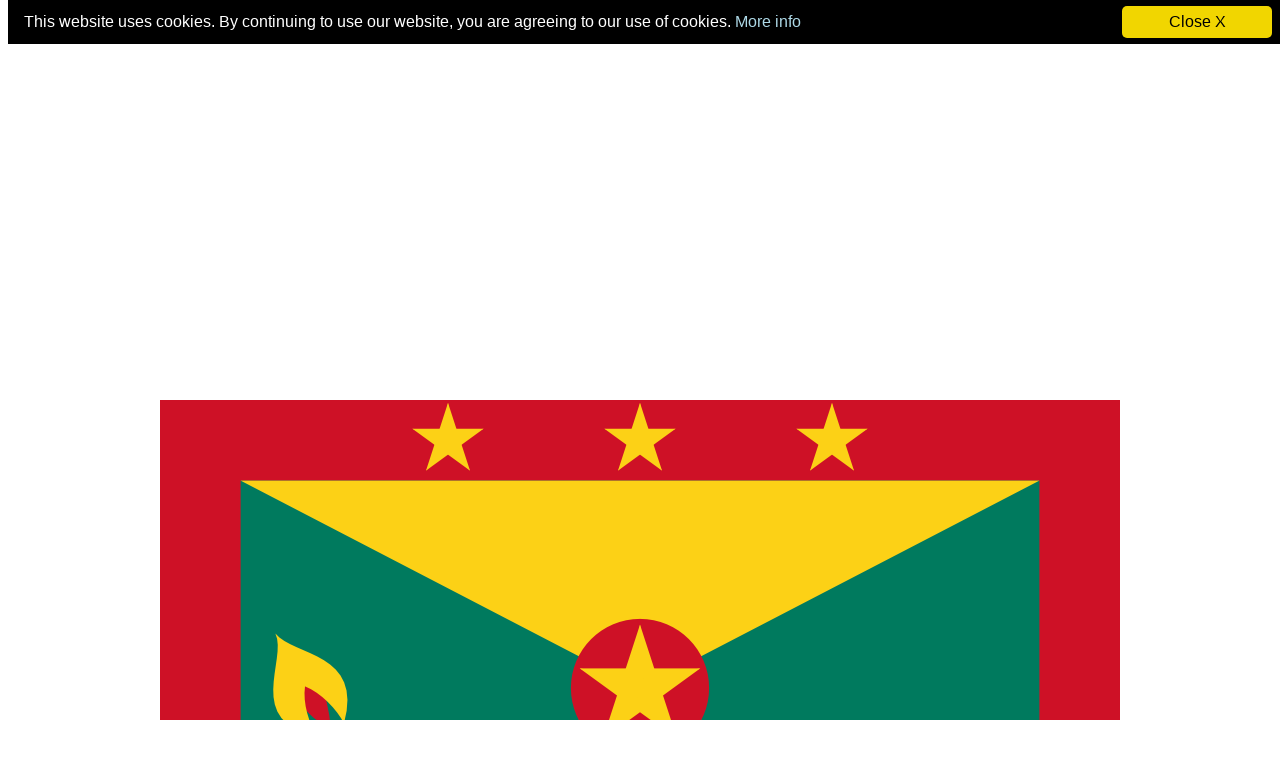

--- FILE ---
content_type: text/html; charset=windows-1250
request_url: https://flags.vlajky.org/central_america/grenada-960.php
body_size: 699
content:
<html><head><title>Grenada - flag in resolution 960x576</title><META HTTP-EQUIV="Content-Type" CONTENT="text/html; charset=windows-1250"></head><body><center><h1>Grenada - flag in resolution 960x576</h1><br /><script async src="https://pagead2.googlesyndication.com/pagead/js/adsbygoogle.js?client=ca-pub-0432947852702483"
     crossorigin="anonymous"></script>
<!-- vlajky.org-obrazek728 -->
<ins class="adsbygoogle"
     style="display:block"
     data-ad-client="ca-pub-0432947852702483"
     data-ad-slot="8475727153"
     data-ad-format="auto"
     data-full-width-responsive="true"></ins>
<script>
     (adsbygoogle = window.adsbygoogle || []).push({});
</script>

<script type="text/javascript">
    window.cookieconsent_options = {"message":"This website uses cookies. By continuing to use our website, you are agreeing to our use of cookies. ","dismiss":"Close X","learnMore":"More info","link":"https://flags.vlajky.org/zasady-ochrany-osobnich-udaju.php","theme":"kolacky"};
</script>
<script type="text/javascript" src="//flags.vlajky.org/kolacky.js"></script>

<br /><br /><img src="../960/grenada.png" alt="" height="576" width="960" /><br /><br /><u><h2>Flag (Grenada) in resolutions</h2></u><a href="../central_america/grenada-960.php" target="_blank">960x576</a><br /><a href="../central_america/grenada-1440.php" target="_blank">1440x864</a><br /><br /><br /><a href="javascript:window.close('close')">Close this page</a><br /><br />
<a href="../central_america/">Back to category</a><br /><br />Back to <a href="../">main page</a> with flag list<br /><br /></center></body></html>


--- FILE ---
content_type: text/html; charset=utf-8
request_url: https://www.google.com/recaptcha/api2/aframe
body_size: 269
content:
<!DOCTYPE HTML><html><head><meta http-equiv="content-type" content="text/html; charset=UTF-8"></head><body><script nonce="GawXL6oMAeVCB1XtDz0ZUQ">/** Anti-fraud and anti-abuse applications only. See google.com/recaptcha */ try{var clients={'sodar':'https://pagead2.googlesyndication.com/pagead/sodar?'};window.addEventListener("message",function(a){try{if(a.source===window.parent){var b=JSON.parse(a.data);var c=clients[b['id']];if(c){var d=document.createElement('img');d.src=c+b['params']+'&rc='+(localStorage.getItem("rc::a")?sessionStorage.getItem("rc::b"):"");window.document.body.appendChild(d);sessionStorage.setItem("rc::e",parseInt(sessionStorage.getItem("rc::e")||0)+1);localStorage.setItem("rc::h",'1769394065597');}}}catch(b){}});window.parent.postMessage("_grecaptcha_ready", "*");}catch(b){}</script></body></html>